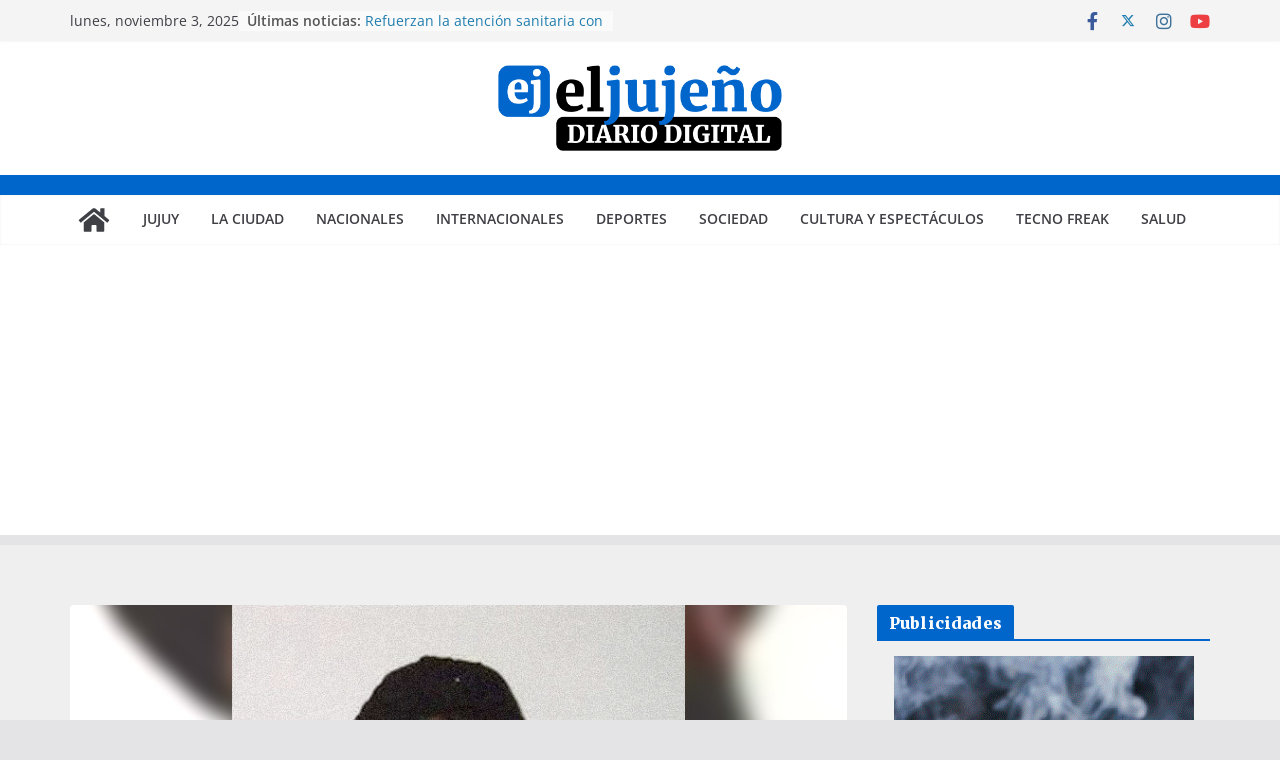

--- FILE ---
content_type: text/html; charset=UTF-8
request_url: https://xn--eljujeo-9za.com.ar/2016/05/22/estados-unidos-bombardeo-a-un-jefe-taliban-en-pakistan/
body_size: 17504
content:
		<!doctype html>
		<html lang="es-AR" prefix="og: http://ogp.me/ns# fb: http://ogp.me/ns/fb#">
		
<head>

			<meta charset="UTF-8"/>
		<meta name="viewport" content="width=device-width, initial-scale=1">
		<link rel="profile" href="http://gmpg.org/xfn/11"/>
		
	<title>Estados Unidos bombardeó a un jefe talibán en Pakistán &#8211; El Jujeño</title>
<meta name='robots' content='max-image-preview:large' />
	<style>img:is([sizes="auto" i], [sizes^="auto," i]) { contain-intrinsic-size: 3000px 1500px }</style>
	<link rel='dns-prefetch' href='//static.addtoany.com' />
<link rel='dns-prefetch' href='//stats.wp.com' />
<link rel="alternate" type="application/rss+xml" title="El Jujeño &raquo; Feed" href="https://xn--eljujeo-9za.com.ar/feed/" />
<link rel="alternate" type="application/rss+xml" title="El Jujeño &raquo; RSS de los comentarios" href="https://xn--eljujeo-9za.com.ar/comments/feed/" />
<link rel="alternate" type="application/rss+xml" title="El Jujeño &raquo; Estados Unidos bombardeó a un jefe talibán en Pakistán RSS de los comentarios" href="https://xn--eljujeo-9za.com.ar/2016/05/22/estados-unidos-bombardeo-a-un-jefe-taliban-en-pakistan/feed/" />
<script type="text/javascript">
/* <![CDATA[ */
window._wpemojiSettings = {"baseUrl":"https:\/\/s.w.org\/images\/core\/emoji\/15.0.3\/72x72\/","ext":".png","svgUrl":"https:\/\/s.w.org\/images\/core\/emoji\/15.0.3\/svg\/","svgExt":".svg","source":{"concatemoji":"https:\/\/xn--eljujeo-9za.com.ar\/wp-includes\/js\/wp-emoji-release.min.js?ver=6.7.2"}};
/*! This file is auto-generated */
!function(i,n){var o,s,e;function c(e){try{var t={supportTests:e,timestamp:(new Date).valueOf()};sessionStorage.setItem(o,JSON.stringify(t))}catch(e){}}function p(e,t,n){e.clearRect(0,0,e.canvas.width,e.canvas.height),e.fillText(t,0,0);var t=new Uint32Array(e.getImageData(0,0,e.canvas.width,e.canvas.height).data),r=(e.clearRect(0,0,e.canvas.width,e.canvas.height),e.fillText(n,0,0),new Uint32Array(e.getImageData(0,0,e.canvas.width,e.canvas.height).data));return t.every(function(e,t){return e===r[t]})}function u(e,t,n){switch(t){case"flag":return n(e,"\ud83c\udff3\ufe0f\u200d\u26a7\ufe0f","\ud83c\udff3\ufe0f\u200b\u26a7\ufe0f")?!1:!n(e,"\ud83c\uddfa\ud83c\uddf3","\ud83c\uddfa\u200b\ud83c\uddf3")&&!n(e,"\ud83c\udff4\udb40\udc67\udb40\udc62\udb40\udc65\udb40\udc6e\udb40\udc67\udb40\udc7f","\ud83c\udff4\u200b\udb40\udc67\u200b\udb40\udc62\u200b\udb40\udc65\u200b\udb40\udc6e\u200b\udb40\udc67\u200b\udb40\udc7f");case"emoji":return!n(e,"\ud83d\udc26\u200d\u2b1b","\ud83d\udc26\u200b\u2b1b")}return!1}function f(e,t,n){var r="undefined"!=typeof WorkerGlobalScope&&self instanceof WorkerGlobalScope?new OffscreenCanvas(300,150):i.createElement("canvas"),a=r.getContext("2d",{willReadFrequently:!0}),o=(a.textBaseline="top",a.font="600 32px Arial",{});return e.forEach(function(e){o[e]=t(a,e,n)}),o}function t(e){var t=i.createElement("script");t.src=e,t.defer=!0,i.head.appendChild(t)}"undefined"!=typeof Promise&&(o="wpEmojiSettingsSupports",s=["flag","emoji"],n.supports={everything:!0,everythingExceptFlag:!0},e=new Promise(function(e){i.addEventListener("DOMContentLoaded",e,{once:!0})}),new Promise(function(t){var n=function(){try{var e=JSON.parse(sessionStorage.getItem(o));if("object"==typeof e&&"number"==typeof e.timestamp&&(new Date).valueOf()<e.timestamp+604800&&"object"==typeof e.supportTests)return e.supportTests}catch(e){}return null}();if(!n){if("undefined"!=typeof Worker&&"undefined"!=typeof OffscreenCanvas&&"undefined"!=typeof URL&&URL.createObjectURL&&"undefined"!=typeof Blob)try{var e="postMessage("+f.toString()+"("+[JSON.stringify(s),u.toString(),p.toString()].join(",")+"));",r=new Blob([e],{type:"text/javascript"}),a=new Worker(URL.createObjectURL(r),{name:"wpTestEmojiSupports"});return void(a.onmessage=function(e){c(n=e.data),a.terminate(),t(n)})}catch(e){}c(n=f(s,u,p))}t(n)}).then(function(e){for(var t in e)n.supports[t]=e[t],n.supports.everything=n.supports.everything&&n.supports[t],"flag"!==t&&(n.supports.everythingExceptFlag=n.supports.everythingExceptFlag&&n.supports[t]);n.supports.everythingExceptFlag=n.supports.everythingExceptFlag&&!n.supports.flag,n.DOMReady=!1,n.readyCallback=function(){n.DOMReady=!0}}).then(function(){return e}).then(function(){var e;n.supports.everything||(n.readyCallback(),(e=n.source||{}).concatemoji?t(e.concatemoji):e.wpemoji&&e.twemoji&&(t(e.twemoji),t(e.wpemoji)))}))}((window,document),window._wpemojiSettings);
/* ]]> */
</script>
<style id='wp-emoji-styles-inline-css' type='text/css'>

	img.wp-smiley, img.emoji {
		display: inline !important;
		border: none !important;
		box-shadow: none !important;
		height: 1em !important;
		width: 1em !important;
		margin: 0 0.07em !important;
		vertical-align: -0.1em !important;
		background: none !important;
		padding: 0 !important;
	}
</style>
<link rel='stylesheet' id='wp-block-library-css' href='https://xn--eljujeo-9za.com.ar/wp-includes/css/dist/block-library/style.min.css?ver=6.7.2' type='text/css' media='all' />
<style id='wp-block-library-inline-css' type='text/css'>
.has-text-align-justify{text-align:justify;}
</style>
<style id='wp-block-library-theme-inline-css' type='text/css'>
.wp-block-audio :where(figcaption){color:#555;font-size:13px;text-align:center}.is-dark-theme .wp-block-audio :where(figcaption){color:#ffffffa6}.wp-block-audio{margin:0 0 1em}.wp-block-code{border:1px solid #ccc;border-radius:4px;font-family:Menlo,Consolas,monaco,monospace;padding:.8em 1em}.wp-block-embed :where(figcaption){color:#555;font-size:13px;text-align:center}.is-dark-theme .wp-block-embed :where(figcaption){color:#ffffffa6}.wp-block-embed{margin:0 0 1em}.blocks-gallery-caption{color:#555;font-size:13px;text-align:center}.is-dark-theme .blocks-gallery-caption{color:#ffffffa6}:root :where(.wp-block-image figcaption){color:#555;font-size:13px;text-align:center}.is-dark-theme :root :where(.wp-block-image figcaption){color:#ffffffa6}.wp-block-image{margin:0 0 1em}.wp-block-pullquote{border-bottom:4px solid;border-top:4px solid;color:currentColor;margin-bottom:1.75em}.wp-block-pullquote cite,.wp-block-pullquote footer,.wp-block-pullquote__citation{color:currentColor;font-size:.8125em;font-style:normal;text-transform:uppercase}.wp-block-quote{border-left:.25em solid;margin:0 0 1.75em;padding-left:1em}.wp-block-quote cite,.wp-block-quote footer{color:currentColor;font-size:.8125em;font-style:normal;position:relative}.wp-block-quote:where(.has-text-align-right){border-left:none;border-right:.25em solid;padding-left:0;padding-right:1em}.wp-block-quote:where(.has-text-align-center){border:none;padding-left:0}.wp-block-quote.is-large,.wp-block-quote.is-style-large,.wp-block-quote:where(.is-style-plain){border:none}.wp-block-search .wp-block-search__label{font-weight:700}.wp-block-search__button{border:1px solid #ccc;padding:.375em .625em}:where(.wp-block-group.has-background){padding:1.25em 2.375em}.wp-block-separator.has-css-opacity{opacity:.4}.wp-block-separator{border:none;border-bottom:2px solid;margin-left:auto;margin-right:auto}.wp-block-separator.has-alpha-channel-opacity{opacity:1}.wp-block-separator:not(.is-style-wide):not(.is-style-dots){width:100px}.wp-block-separator.has-background:not(.is-style-dots){border-bottom:none;height:1px}.wp-block-separator.has-background:not(.is-style-wide):not(.is-style-dots){height:2px}.wp-block-table{margin:0 0 1em}.wp-block-table td,.wp-block-table th{word-break:normal}.wp-block-table :where(figcaption){color:#555;font-size:13px;text-align:center}.is-dark-theme .wp-block-table :where(figcaption){color:#ffffffa6}.wp-block-video :where(figcaption){color:#555;font-size:13px;text-align:center}.is-dark-theme .wp-block-video :where(figcaption){color:#ffffffa6}.wp-block-video{margin:0 0 1em}:root :where(.wp-block-template-part.has-background){margin-bottom:0;margin-top:0;padding:1.25em 2.375em}
</style>
<link rel='stylesheet' id='mediaelement-css' href='https://xn--eljujeo-9za.com.ar/wp-includes/js/mediaelement/mediaelementplayer-legacy.min.css?ver=4.2.17' type='text/css' media='all' />
<link rel='stylesheet' id='wp-mediaelement-css' href='https://xn--eljujeo-9za.com.ar/wp-includes/js/mediaelement/wp-mediaelement.min.css?ver=6.7.2' type='text/css' media='all' />
<style id='jetpack-sharing-buttons-style-inline-css' type='text/css'>
.jetpack-sharing-buttons__services-list{display:flex;flex-direction:row;flex-wrap:wrap;gap:0;list-style-type:none;margin:5px;padding:0}.jetpack-sharing-buttons__services-list.has-small-icon-size{font-size:12px}.jetpack-sharing-buttons__services-list.has-normal-icon-size{font-size:16px}.jetpack-sharing-buttons__services-list.has-large-icon-size{font-size:24px}.jetpack-sharing-buttons__services-list.has-huge-icon-size{font-size:36px}@media print{.jetpack-sharing-buttons__services-list{display:none!important}}.editor-styles-wrapper .wp-block-jetpack-sharing-buttons{gap:0;padding-inline-start:0}ul.jetpack-sharing-buttons__services-list.has-background{padding:1.25em 2.375em}
</style>
<style id='global-styles-inline-css' type='text/css'>
:root{--wp--preset--aspect-ratio--square: 1;--wp--preset--aspect-ratio--4-3: 4/3;--wp--preset--aspect-ratio--3-4: 3/4;--wp--preset--aspect-ratio--3-2: 3/2;--wp--preset--aspect-ratio--2-3: 2/3;--wp--preset--aspect-ratio--16-9: 16/9;--wp--preset--aspect-ratio--9-16: 9/16;--wp--preset--color--black: #000000;--wp--preset--color--cyan-bluish-gray: #abb8c3;--wp--preset--color--white: #ffffff;--wp--preset--color--pale-pink: #f78da7;--wp--preset--color--vivid-red: #cf2e2e;--wp--preset--color--luminous-vivid-orange: #ff6900;--wp--preset--color--luminous-vivid-amber: #fcb900;--wp--preset--color--light-green-cyan: #7bdcb5;--wp--preset--color--vivid-green-cyan: #00d084;--wp--preset--color--pale-cyan-blue: #8ed1fc;--wp--preset--color--vivid-cyan-blue: #0693e3;--wp--preset--color--vivid-purple: #9b51e0;--wp--preset--gradient--vivid-cyan-blue-to-vivid-purple: linear-gradient(135deg,rgba(6,147,227,1) 0%,rgb(155,81,224) 100%);--wp--preset--gradient--light-green-cyan-to-vivid-green-cyan: linear-gradient(135deg,rgb(122,220,180) 0%,rgb(0,208,130) 100%);--wp--preset--gradient--luminous-vivid-amber-to-luminous-vivid-orange: linear-gradient(135deg,rgba(252,185,0,1) 0%,rgba(255,105,0,1) 100%);--wp--preset--gradient--luminous-vivid-orange-to-vivid-red: linear-gradient(135deg,rgba(255,105,0,1) 0%,rgb(207,46,46) 100%);--wp--preset--gradient--very-light-gray-to-cyan-bluish-gray: linear-gradient(135deg,rgb(238,238,238) 0%,rgb(169,184,195) 100%);--wp--preset--gradient--cool-to-warm-spectrum: linear-gradient(135deg,rgb(74,234,220) 0%,rgb(151,120,209) 20%,rgb(207,42,186) 40%,rgb(238,44,130) 60%,rgb(251,105,98) 80%,rgb(254,248,76) 100%);--wp--preset--gradient--blush-light-purple: linear-gradient(135deg,rgb(255,206,236) 0%,rgb(152,150,240) 100%);--wp--preset--gradient--blush-bordeaux: linear-gradient(135deg,rgb(254,205,165) 0%,rgb(254,45,45) 50%,rgb(107,0,62) 100%);--wp--preset--gradient--luminous-dusk: linear-gradient(135deg,rgb(255,203,112) 0%,rgb(199,81,192) 50%,rgb(65,88,208) 100%);--wp--preset--gradient--pale-ocean: linear-gradient(135deg,rgb(255,245,203) 0%,rgb(182,227,212) 50%,rgb(51,167,181) 100%);--wp--preset--gradient--electric-grass: linear-gradient(135deg,rgb(202,248,128) 0%,rgb(113,206,126) 100%);--wp--preset--gradient--midnight: linear-gradient(135deg,rgb(2,3,129) 0%,rgb(40,116,252) 100%);--wp--preset--font-size--small: 13px;--wp--preset--font-size--medium: 20px;--wp--preset--font-size--large: 36px;--wp--preset--font-size--x-large: 42px;--wp--preset--spacing--20: 0.44rem;--wp--preset--spacing--30: 0.67rem;--wp--preset--spacing--40: 1rem;--wp--preset--spacing--50: 1.5rem;--wp--preset--spacing--60: 2.25rem;--wp--preset--spacing--70: 3.38rem;--wp--preset--spacing--80: 5.06rem;--wp--preset--shadow--natural: 6px 6px 9px rgba(0, 0, 0, 0.2);--wp--preset--shadow--deep: 12px 12px 50px rgba(0, 0, 0, 0.4);--wp--preset--shadow--sharp: 6px 6px 0px rgba(0, 0, 0, 0.2);--wp--preset--shadow--outlined: 6px 6px 0px -3px rgba(255, 255, 255, 1), 6px 6px rgba(0, 0, 0, 1);--wp--preset--shadow--crisp: 6px 6px 0px rgba(0, 0, 0, 1);}:where(body) { margin: 0; }.wp-site-blocks > .alignleft { float: left; margin-right: 2em; }.wp-site-blocks > .alignright { float: right; margin-left: 2em; }.wp-site-blocks > .aligncenter { justify-content: center; margin-left: auto; margin-right: auto; }:where(.wp-site-blocks) > * { margin-block-start: 24px; margin-block-end: 0; }:where(.wp-site-blocks) > :first-child { margin-block-start: 0; }:where(.wp-site-blocks) > :last-child { margin-block-end: 0; }:root { --wp--style--block-gap: 24px; }:root :where(.is-layout-flow) > :first-child{margin-block-start: 0;}:root :where(.is-layout-flow) > :last-child{margin-block-end: 0;}:root :where(.is-layout-flow) > *{margin-block-start: 24px;margin-block-end: 0;}:root :where(.is-layout-constrained) > :first-child{margin-block-start: 0;}:root :where(.is-layout-constrained) > :last-child{margin-block-end: 0;}:root :where(.is-layout-constrained) > *{margin-block-start: 24px;margin-block-end: 0;}:root :where(.is-layout-flex){gap: 24px;}:root :where(.is-layout-grid){gap: 24px;}.is-layout-flow > .alignleft{float: left;margin-inline-start: 0;margin-inline-end: 2em;}.is-layout-flow > .alignright{float: right;margin-inline-start: 2em;margin-inline-end: 0;}.is-layout-flow > .aligncenter{margin-left: auto !important;margin-right: auto !important;}.is-layout-constrained > .alignleft{float: left;margin-inline-start: 0;margin-inline-end: 2em;}.is-layout-constrained > .alignright{float: right;margin-inline-start: 2em;margin-inline-end: 0;}.is-layout-constrained > .aligncenter{margin-left: auto !important;margin-right: auto !important;}.is-layout-constrained > :where(:not(.alignleft):not(.alignright):not(.alignfull)){margin-left: auto !important;margin-right: auto !important;}body .is-layout-flex{display: flex;}.is-layout-flex{flex-wrap: wrap;align-items: center;}.is-layout-flex > :is(*, div){margin: 0;}body .is-layout-grid{display: grid;}.is-layout-grid > :is(*, div){margin: 0;}body{padding-top: 0px;padding-right: 0px;padding-bottom: 0px;padding-left: 0px;}a:where(:not(.wp-element-button)){text-decoration: underline;}:root :where(.wp-element-button, .wp-block-button__link){background-color: #32373c;border-width: 0;color: #fff;font-family: inherit;font-size: inherit;line-height: inherit;padding: calc(0.667em + 2px) calc(1.333em + 2px);text-decoration: none;}.has-black-color{color: var(--wp--preset--color--black) !important;}.has-cyan-bluish-gray-color{color: var(--wp--preset--color--cyan-bluish-gray) !important;}.has-white-color{color: var(--wp--preset--color--white) !important;}.has-pale-pink-color{color: var(--wp--preset--color--pale-pink) !important;}.has-vivid-red-color{color: var(--wp--preset--color--vivid-red) !important;}.has-luminous-vivid-orange-color{color: var(--wp--preset--color--luminous-vivid-orange) !important;}.has-luminous-vivid-amber-color{color: var(--wp--preset--color--luminous-vivid-amber) !important;}.has-light-green-cyan-color{color: var(--wp--preset--color--light-green-cyan) !important;}.has-vivid-green-cyan-color{color: var(--wp--preset--color--vivid-green-cyan) !important;}.has-pale-cyan-blue-color{color: var(--wp--preset--color--pale-cyan-blue) !important;}.has-vivid-cyan-blue-color{color: var(--wp--preset--color--vivid-cyan-blue) !important;}.has-vivid-purple-color{color: var(--wp--preset--color--vivid-purple) !important;}.has-black-background-color{background-color: var(--wp--preset--color--black) !important;}.has-cyan-bluish-gray-background-color{background-color: var(--wp--preset--color--cyan-bluish-gray) !important;}.has-white-background-color{background-color: var(--wp--preset--color--white) !important;}.has-pale-pink-background-color{background-color: var(--wp--preset--color--pale-pink) !important;}.has-vivid-red-background-color{background-color: var(--wp--preset--color--vivid-red) !important;}.has-luminous-vivid-orange-background-color{background-color: var(--wp--preset--color--luminous-vivid-orange) !important;}.has-luminous-vivid-amber-background-color{background-color: var(--wp--preset--color--luminous-vivid-amber) !important;}.has-light-green-cyan-background-color{background-color: var(--wp--preset--color--light-green-cyan) !important;}.has-vivid-green-cyan-background-color{background-color: var(--wp--preset--color--vivid-green-cyan) !important;}.has-pale-cyan-blue-background-color{background-color: var(--wp--preset--color--pale-cyan-blue) !important;}.has-vivid-cyan-blue-background-color{background-color: var(--wp--preset--color--vivid-cyan-blue) !important;}.has-vivid-purple-background-color{background-color: var(--wp--preset--color--vivid-purple) !important;}.has-black-border-color{border-color: var(--wp--preset--color--black) !important;}.has-cyan-bluish-gray-border-color{border-color: var(--wp--preset--color--cyan-bluish-gray) !important;}.has-white-border-color{border-color: var(--wp--preset--color--white) !important;}.has-pale-pink-border-color{border-color: var(--wp--preset--color--pale-pink) !important;}.has-vivid-red-border-color{border-color: var(--wp--preset--color--vivid-red) !important;}.has-luminous-vivid-orange-border-color{border-color: var(--wp--preset--color--luminous-vivid-orange) !important;}.has-luminous-vivid-amber-border-color{border-color: var(--wp--preset--color--luminous-vivid-amber) !important;}.has-light-green-cyan-border-color{border-color: var(--wp--preset--color--light-green-cyan) !important;}.has-vivid-green-cyan-border-color{border-color: var(--wp--preset--color--vivid-green-cyan) !important;}.has-pale-cyan-blue-border-color{border-color: var(--wp--preset--color--pale-cyan-blue) !important;}.has-vivid-cyan-blue-border-color{border-color: var(--wp--preset--color--vivid-cyan-blue) !important;}.has-vivid-purple-border-color{border-color: var(--wp--preset--color--vivid-purple) !important;}.has-vivid-cyan-blue-to-vivid-purple-gradient-background{background: var(--wp--preset--gradient--vivid-cyan-blue-to-vivid-purple) !important;}.has-light-green-cyan-to-vivid-green-cyan-gradient-background{background: var(--wp--preset--gradient--light-green-cyan-to-vivid-green-cyan) !important;}.has-luminous-vivid-amber-to-luminous-vivid-orange-gradient-background{background: var(--wp--preset--gradient--luminous-vivid-amber-to-luminous-vivid-orange) !important;}.has-luminous-vivid-orange-to-vivid-red-gradient-background{background: var(--wp--preset--gradient--luminous-vivid-orange-to-vivid-red) !important;}.has-very-light-gray-to-cyan-bluish-gray-gradient-background{background: var(--wp--preset--gradient--very-light-gray-to-cyan-bluish-gray) !important;}.has-cool-to-warm-spectrum-gradient-background{background: var(--wp--preset--gradient--cool-to-warm-spectrum) !important;}.has-blush-light-purple-gradient-background{background: var(--wp--preset--gradient--blush-light-purple) !important;}.has-blush-bordeaux-gradient-background{background: var(--wp--preset--gradient--blush-bordeaux) !important;}.has-luminous-dusk-gradient-background{background: var(--wp--preset--gradient--luminous-dusk) !important;}.has-pale-ocean-gradient-background{background: var(--wp--preset--gradient--pale-ocean) !important;}.has-electric-grass-gradient-background{background: var(--wp--preset--gradient--electric-grass) !important;}.has-midnight-gradient-background{background: var(--wp--preset--gradient--midnight) !important;}.has-small-font-size{font-size: var(--wp--preset--font-size--small) !important;}.has-medium-font-size{font-size: var(--wp--preset--font-size--medium) !important;}.has-large-font-size{font-size: var(--wp--preset--font-size--large) !important;}.has-x-large-font-size{font-size: var(--wp--preset--font-size--x-large) !important;}
:root :where(.wp-block-pullquote){font-size: 1.5em;line-height: 1.6;}
</style>
<link rel='stylesheet' id='colormag_style-css' href='https://xn--eljujeo-9za.com.ar/wp-content/themes/colormag/style.css?ver=3.1.8' type='text/css' media='all' />
<style id='colormag_style-inline-css' type='text/css'>
.colormag-button,
			blockquote, button,
			input[type=reset],
			input[type=button],
			input[type=submit],
			.cm-home-icon.front_page_on,
			.cm-post-categories a,
			.cm-primary-nav ul li ul li:hover,
			.cm-primary-nav ul li.current-menu-item,
			.cm-primary-nav ul li.current_page_ancestor,
			.cm-primary-nav ul li.current-menu-ancestor,
			.cm-primary-nav ul li.current_page_item,
			.cm-primary-nav ul li:hover,
			.cm-primary-nav ul li.focus,
			.cm-mobile-nav li a:hover,
			.colormag-header-clean #cm-primary-nav .cm-menu-toggle:hover,
			.cm-header .cm-mobile-nav li:hover,
			.cm-header .cm-mobile-nav li.current-page-ancestor,
			.cm-header .cm-mobile-nav li.current-menu-ancestor,
			.cm-header .cm-mobile-nav li.current-page-item,
			.cm-header .cm-mobile-nav li.current-menu-item,
			.cm-primary-nav ul li.focus > a,
			.cm-layout-2 .cm-primary-nav ul ul.sub-menu li.focus > a,
			.cm-mobile-nav .current-menu-item>a, .cm-mobile-nav .current_page_item>a,
			.colormag-header-clean .cm-mobile-nav li:hover > a,
			.colormag-header-clean .cm-mobile-nav li.current-page-ancestor > a,
			.colormag-header-clean .cm-mobile-nav li.current-menu-ancestor > a,
			.colormag-header-clean .cm-mobile-nav li.current-page-item > a,
			.colormag-header-clean .cm-mobile-nav li.current-menu-item > a,
			.fa.search-top:hover,
			.widget_call_to_action .btn--primary,
			.colormag-footer--classic .cm-footer-cols .cm-row .cm-widget-title span::before,
			.colormag-footer--classic-bordered .cm-footer-cols .cm-row .cm-widget-title span::before,
			.cm-featured-posts .cm-widget-title span,
			.cm-featured-category-slider-widget .cm-slide-content .cm-entry-header-meta .cm-post-categories a,
			.cm-highlighted-posts .cm-post-content .cm-entry-header-meta .cm-post-categories a,
			.cm-category-slide-next, .cm-category-slide-prev, .slide-next,
			.slide-prev, .cm-tabbed-widget ul li, .cm-posts .wp-pagenavi .current,
			.cm-posts .wp-pagenavi a:hover, .cm-secondary .cm-widget-title span,
			.cm-posts .post .cm-post-content .cm-entry-header-meta .cm-post-categories a,
			.cm-page-header .cm-page-title span, .entry-meta .post-format i,
			.format-link, .cm-entry-button, .infinite-scroll .tg-infinite-scroll,
			.no-more-post-text, .pagination span,
			.comments-area .comment-author-link span,
			.cm-footer-cols .cm-row .cm-widget-title span,
			.advertisement_above_footer .cm-widget-title span,
			.error, .cm-primary .cm-widget-title span,
			.related-posts-wrapper.style-three .cm-post-content .cm-entry-title a:hover:before,
			.cm-slider-area .cm-widget-title span,
			.cm-beside-slider-widget .cm-widget-title span,
			.top-full-width-sidebar .cm-widget-title span,
			.wp-block-quote, .wp-block-quote.is-style-large,
			.wp-block-quote.has-text-align-right,
			.cm-error-404 .cm-btn, .widget .wp-block-heading, .wp-block-search button,
			.widget a::before, .cm-post-date a::before,
			.byline a::before,
			.colormag-footer--classic-bordered .cm-widget-title::before,
			.wp-block-button__link,
			#cm-tertiary .cm-widget-title span,
			.link-pagination .post-page-numbers.current,
			.wp-block-query-pagination-numbers .page-numbers.current,
			.wp-element-button,
			.wp-block-button .wp-block-button__link,
			.wp-element-button,
			.cm-layout-2 .cm-primary-nav ul ul.sub-menu li:hover,
			.cm-layout-2 .cm-primary-nav ul ul.sub-menu li.current-menu-ancestor,
			.cm-layout-2 .cm-primary-nav ul ul.sub-menu li.current-menu-item,
			.cm-layout-2 .cm-primary-nav ul ul.sub-menu li.focus,
			.search-wrap button,
			.page-numbers .current,
			.wp-block-search .wp-element-button:hover{background-color:#0066cc;}a,
			.cm-layout-2 #cm-primary-nav .fa.search-top:hover,
			.cm-layout-2 #cm-primary-nav.cm-mobile-nav .cm-random-post a:hover .fa-random,
			.cm-layout-2 #cm-primary-nav.cm-primary-nav .cm-random-post a:hover .fa-random,
			.cm-layout-2 .breaking-news .newsticker a:hover,
			.cm-layout-2 .cm-primary-nav ul li.current-menu-item > a,
			.cm-layout-2 .cm-primary-nav ul li.current_page_item > a,
			.cm-layout-2 .cm-primary-nav ul li:hover > a,
			.cm-layout-2 .cm-primary-nav ul li.focus > a
			.dark-skin .cm-layout-2-style-1 #cm-primary-nav.cm-primary-nav .cm-home-icon:hover .fa,
			.byline a:hover, .comments a:hover, .cm-edit-link a:hover, .cm-post-date a:hover,
			.social-links:not(.cm-header-actions .social-links) i.fa:hover, .cm-tag-links a:hover,
			.colormag-header-clean .social-links li:hover i.fa, .cm-layout-2-style-1 .social-links li:hover i.fa,
			.colormag-header-clean .breaking-news .newsticker a:hover, .widget_featured_posts .article-content .cm-entry-title a:hover,
			.widget_featured_slider .slide-content .cm-below-entry-meta .byline a:hover,
			.widget_featured_slider .slide-content .cm-below-entry-meta .comments a:hover,
			.widget_featured_slider .slide-content .cm-below-entry-meta .cm-post-date a:hover,
			.widget_featured_slider .slide-content .cm-entry-title a:hover,
			.widget_block_picture_news.widget_featured_posts .article-content .cm-entry-title a:hover,
			.widget_highlighted_posts .article-content .cm-below-entry-meta .byline a:hover,
			.widget_highlighted_posts .article-content .cm-below-entry-meta .comments a:hover,
			.widget_highlighted_posts .article-content .cm-below-entry-meta .cm-post-date a:hover,
			.widget_highlighted_posts .article-content .cm-entry-title a:hover, i.fa-arrow-up, i.fa-arrow-down,
			.cm-site-title a, #content .post .article-content .cm-entry-title a:hover, .entry-meta .byline i,
			.entry-meta .cat-links i, .entry-meta a, .post .cm-entry-title a:hover, .search .cm-entry-title a:hover,
			.entry-meta .comments-link a:hover, .entry-meta .cm-edit-link a:hover, .entry-meta .cm-post-date a:hover,
			.entry-meta .cm-tag-links a:hover, .single #content .tags a:hover, .count, .next a:hover, .previous a:hover,
			.related-posts-main-title .fa, .single-related-posts .article-content .cm-entry-title a:hover,
			.pagination a span:hover,
			#content .comments-area a.comment-cm-edit-link:hover, #content .comments-area a.comment-permalink:hover,
			#content .comments-area article header cite a:hover, .comments-area .comment-author-link a:hover,
			.comment .comment-reply-link:hover,
			.nav-next a, .nav-previous a,
			#cm-footer .cm-footer-menu ul li a:hover,
			.cm-footer-cols .cm-row a:hover, a#scroll-up i, .related-posts-wrapper-flyout .cm-entry-title a:hover,
			.human-diff-time .human-diff-time-display:hover,
			.cm-layout-2-style-1 #cm-primary-nav .fa:hover,
			.cm-footer-bar a,
			.cm-post-date a:hover,
			.cm-author a:hover,
			.cm-comments-link a:hover,
			.cm-tag-links a:hover,
			.cm-edit-link a:hover,
			.cm-footer-bar .copyright a,
			.cm-featured-posts .cm-entry-title a:hover,
			.cm-posts .post .cm-post-content .cm-entry-title a:hover,
			.cm-posts .post .single-title-above .cm-entry-title a:hover,
			.cm-layout-2 .cm-primary-nav ul li:hover > a,
			.cm-layout-2 #cm-primary-nav .fa:hover,
			.cm-entry-title a:hover,
			button:hover, input[type="button"]:hover,
			input[type="reset"]:hover,
			input[type="submit"]:hover,
			.wp-block-button .wp-block-button__link:hover,
			.cm-button:hover,
			.wp-element-button:hover,
			li.product .added_to_cart:hover,
			.comments-area .comment-permalink:hover,
			.cm-footer-bar-area .cm-footer-bar__2 a{color:#0066cc;}#cm-primary-nav,
			.cm-contained .cm-header-2 .cm-row{border-top-color:#0066cc;}.cm-layout-2 #cm-primary-nav,
			.cm-layout-2 .cm-primary-nav ul ul.sub-menu li:hover,
			.cm-layout-2 .cm-primary-nav ul > li:hover > a,
			.cm-layout-2 .cm-primary-nav ul > li.current-menu-item > a,
			.cm-layout-2 .cm-primary-nav ul > li.current-menu-ancestor > a,
			.cm-layout-2 .cm-primary-nav ul ul.sub-menu li.current-menu-ancestor,
			.cm-layout-2 .cm-primary-nav ul ul.sub-menu li.current-menu-item,
			.cm-layout-2 .cm-primary-nav ul ul.sub-menu li.focus,
			cm-layout-2 .cm-primary-nav ul ul.sub-menu li.current-menu-ancestor,
			cm-layout-2 .cm-primary-nav ul ul.sub-menu li.current-menu-item,
			cm-layout-2 #cm-primary-nav .cm-menu-toggle:hover,
			cm-layout-2 #cm-primary-nav.cm-mobile-nav .cm-menu-toggle,
			cm-layout-2 .cm-primary-nav ul > li:hover > a,
			cm-layout-2 .cm-primary-nav ul > li.current-menu-item > a,
			cm-layout-2 .cm-primary-nav ul > li.current-menu-ancestor > a,
			.cm-layout-2 .cm-primary-nav ul li.focus > a, .pagination a span:hover,
			.cm-error-404 .cm-btn,
			.single-post .cm-post-categories a::after,
			.widget .block-title,
			.cm-layout-2 .cm-primary-nav ul li.focus > a,
			button,
			input[type="button"],
			input[type="reset"],
			input[type="submit"],
			.wp-block-button .wp-block-button__link,
			.cm-button,
			.wp-element-button,
			li.product .added_to_cart{border-color:#0066cc;}.cm-secondary .cm-widget-title,
			#cm-tertiary .cm-widget-title,
			.widget_featured_posts .widget-title,
			#secondary .widget-title,
			#cm-tertiary .widget-title,
			.cm-page-header .cm-page-title,
			.cm-footer-cols .cm-row .widget-title,
			.advertisement_above_footer .widget-title,
			#primary .widget-title,
			.widget_slider_area .widget-title,
			.widget_beside_slider .widget-title,
			.top-full-width-sidebar .widget-title,
			.cm-footer-cols .cm-row .cm-widget-title,
			.cm-footer-bar .copyright a,
			.cm-layout-2.cm-layout-2-style-2 #cm-primary-nav,
			.cm-layout-2 .cm-primary-nav ul > li:hover > a,
			.cm-layout-2 .cm-primary-nav ul > li.current-menu-item > a{border-bottom-color:#0066cc;}.cm-posts .post{box-shadow:0px 0px 2px 0px rgba(81,81,81,0);}@media screen and (min-width: 992px) {.cm-primary{width:70%;}}#cm-primary-nav{border-top-width:20px;}.cm-content{background-color:#efefef;}.cm-header .cm-menu-toggle svg,
			.cm-header .cm-menu-toggle svg{fill:#1e73be;}.cm-footer-bar-area .cm-footer-bar__2 a{color:#207daf;}.mzb-featured-posts, .mzb-social-icon, .mzb-featured-categories, .mzb-social-icons-insert{--color--light--primary:rgba(0,102,204,0.1);}body{--color--light--primary:#0066cc;--color--primary:#0066cc;}
</style>
<link rel='stylesheet' id='font-awesome-4-css' href='https://xn--eljujeo-9za.com.ar/wp-content/themes/colormag/assets/library/font-awesome/css/v4-shims.min.css?ver=4.7.0' type='text/css' media='all' />
<link rel='stylesheet' id='font-awesome-all-css' href='https://xn--eljujeo-9za.com.ar/wp-content/themes/colormag/assets/library/font-awesome/css/all.min.css?ver=6.2.4' type='text/css' media='all' />
<link rel='stylesheet' id='font-awesome-solid-css' href='https://xn--eljujeo-9za.com.ar/wp-content/themes/colormag/assets/library/font-awesome/css/solid.min.css?ver=6.2.4' type='text/css' media='all' />
<style id='akismet-widget-style-inline-css' type='text/css'>

			.a-stats {
				--akismet-color-mid-green: #357b49;
				--akismet-color-white: #fff;
				--akismet-color-light-grey: #f6f7f7;

				max-width: 350px;
				width: auto;
			}

			.a-stats * {
				all: unset;
				box-sizing: border-box;
			}

			.a-stats strong {
				font-weight: 600;
			}

			.a-stats a.a-stats__link,
			.a-stats a.a-stats__link:visited,
			.a-stats a.a-stats__link:active {
				background: var(--akismet-color-mid-green);
				border: none;
				box-shadow: none;
				border-radius: 8px;
				color: var(--akismet-color-white);
				cursor: pointer;
				display: block;
				font-family: -apple-system, BlinkMacSystemFont, 'Segoe UI', 'Roboto', 'Oxygen-Sans', 'Ubuntu', 'Cantarell', 'Helvetica Neue', sans-serif;
				font-weight: 500;
				padding: 12px;
				text-align: center;
				text-decoration: none;
				transition: all 0.2s ease;
			}

			/* Extra specificity to deal with TwentyTwentyOne focus style */
			.widget .a-stats a.a-stats__link:focus {
				background: var(--akismet-color-mid-green);
				color: var(--akismet-color-white);
				text-decoration: none;
			}

			.a-stats a.a-stats__link:hover {
				filter: brightness(110%);
				box-shadow: 0 4px 12px rgba(0, 0, 0, 0.06), 0 0 2px rgba(0, 0, 0, 0.16);
			}

			.a-stats .count {
				color: var(--akismet-color-white);
				display: block;
				font-size: 1.5em;
				line-height: 1.4;
				padding: 0 13px;
				white-space: nowrap;
			}
		
</style>
<link rel='stylesheet' id='addtoany-css' href='https://xn--eljujeo-9za.com.ar/wp-content/plugins/add-to-any/addtoany.min.css?ver=1.16' type='text/css' media='all' />
<script type="text/javascript" id="addtoany-core-js-before">
/* <![CDATA[ */
window.a2a_config=window.a2a_config||{};a2a_config.callbacks=[];a2a_config.overlays=[];a2a_config.templates={};a2a_localize = {
	Share: "Share",
	Save: "Save",
	Subscribe: "Subscribe",
	Email: "Email",
	Bookmark: "Bookmark",
	ShowAll: "Show all",
	ShowLess: "Show less",
	FindServices: "Find service(s)",
	FindAnyServiceToAddTo: "Instantly find any service to add to",
	PoweredBy: "Powered by",
	ShareViaEmail: "Share via email",
	SubscribeViaEmail: "Subscribe via email",
	BookmarkInYourBrowser: "Bookmark in your browser",
	BookmarkInstructions: "Press Ctrl+D or \u2318+D to bookmark this page",
	AddToYourFavorites: "Add to your favorites",
	SendFromWebOrProgram: "Send from any email address or email program",
	EmailProgram: "Email program",
	More: "More&#8230;",
	ThanksForSharing: "Thanks for sharing!",
	ThanksForFollowing: "Thanks for following!"
};
/* ]]> */
</script>
<script type="text/javascript" defer src="https://static.addtoany.com/menu/page.js" id="addtoany-core-js"></script>
<script type="text/javascript" src="https://xn--eljujeo-9za.com.ar/wp-includes/js/jquery/jquery.min.js?ver=3.7.1" id="jquery-core-js"></script>
<script type="text/javascript" src="https://xn--eljujeo-9za.com.ar/wp-includes/js/jquery/jquery-migrate.min.js?ver=3.4.1" id="jquery-migrate-js"></script>
<script type="text/javascript" defer src="https://xn--eljujeo-9za.com.ar/wp-content/plugins/add-to-any/addtoany.min.js?ver=1.1" id="addtoany-jquery-js"></script>
<!--[if lte IE 8]>
<script type="text/javascript" src="https://xn--eljujeo-9za.com.ar/wp-content/themes/colormag/assets/js/html5shiv.min.js?ver=3.1.8" id="html5-js"></script>
<![endif]-->
<link rel="https://api.w.org/" href="https://xn--eljujeo-9za.com.ar/wp-json/" /><link rel="alternate" title="JSON" type="application/json" href="https://xn--eljujeo-9za.com.ar/wp-json/wp/v2/posts/4112" /><link rel="EditURI" type="application/rsd+xml" title="RSD" href="https://xn--eljujeo-9za.com.ar/xmlrpc.php?rsd" />
<meta name="generator" content="WordPress 6.7.2" />
<link rel="canonical" href="https://xn--eljujeo-9za.com.ar/2016/05/22/estados-unidos-bombardeo-a-un-jefe-taliban-en-pakistan/" />
<link rel='shortlink' href='https://xn--eljujeo-9za.com.ar/?p=4112' />
<link rel="alternate" title="oEmbed (JSON)" type="application/json+oembed" href="https://xn--eljujeo-9za.com.ar/wp-json/oembed/1.0/embed?url=https%3A%2F%2Fxn--eljujeo-9za.com.ar%2F2016%2F05%2F22%2Festados-unidos-bombardeo-a-un-jefe-taliban-en-pakistan%2F" />
<link rel="alternate" title="oEmbed (XML)" type="text/xml+oembed" href="https://xn--eljujeo-9za.com.ar/wp-json/oembed/1.0/embed?url=https%3A%2F%2Fxn--eljujeo-9za.com.ar%2F2016%2F05%2F22%2Festados-unidos-bombardeo-a-un-jefe-taliban-en-pakistan%2F&#038;format=xml" />
	<link rel="preconnect" href="https://fonts.googleapis.com">
	<link rel="preconnect" href="https://fonts.gstatic.com">
	<link href='https://fonts.googleapis.com/css2?display=swap&family=Merriweather:wght@400;900' rel='stylesheet'><script>
  (function(i,s,o,g,r,a,m){i['GoogleAnalyticsObject']=r;i[r]=i[r]||function(){
  (i[r].q=i[r].q||[]).push(arguments)},i[r].l=1*new Date();a=s.createElement(o),
  m=s.getElementsByTagName(o)[0];a.async=1;a.src=g;m.parentNode.insertBefore(a,m)
  })(window,document,'script','https://www.google-analytics.com/analytics.js','ga');

  ga('create', 'UA-78350426-1', 'auto');
  ga('send', 'pageview');

</script>

<script data-ad-client="ca-pub-3383222953751436" async src="https://pagead2.googlesyndication.com/pagead/js/adsbygoogle.js">
</script>	<style>img#wpstats{display:none}</style>
		<link rel="pingback" href="https://xn--eljujeo-9za.com.ar/xmlrpc.php"><style type="text/css" id="custom-background-css">
body.custom-background { background-color: ##ffffff; }
</style>
	<link rel="icon" href="https://xn--eljujeo-9za.com.ar/wp-content/uploads/2018/02/cropped-Foto-de-perfil-V2-1-32x32.png" sizes="32x32" />
<link rel="icon" href="https://xn--eljujeo-9za.com.ar/wp-content/uploads/2018/02/cropped-Foto-de-perfil-V2-1-192x192.png" sizes="192x192" />
<link rel="apple-touch-icon" href="https://xn--eljujeo-9za.com.ar/wp-content/uploads/2018/02/cropped-Foto-de-perfil-V2-1-180x180.png" />
<meta name="msapplication-TileImage" content="https://xn--eljujeo-9za.com.ar/wp-content/uploads/2018/02/cropped-Foto-de-perfil-V2-1-270x270.png" />
<!-- ## NXS/OG ## --><!-- ## NXSOGTAGS ## --><!-- ## NXS/OG ## -->
	<style id="egf-frontend-styles" type="text/css">
		p {font-family: 'Merriweather', sans-serif;font-style: normal;font-weight: 400;} h1 {font-family: 'Merriweather', sans-serif;font-style: normal;font-weight: 900;} h2 {font-family: 'Merriweather', sans-serif;font-style: normal;font-weight: 900;} h3 {font-family: 'Merriweather', sans-serif;font-style: normal;font-weight: 900;} h4 {font-family: 'Merriweather', sans-serif;font-style: normal;font-weight: 900;} h5 {font-family: 'Merriweather', sans-serif;font-style: normal;font-weight: 900;} h6 {font-family: 'Merriweather', sans-serif;font-style: normal;font-weight: 900;} 	</style>
	
<!-- START - Open Graph and Twitter Card Tags 3.3.4 -->
 <!-- Facebook Open Graph -->
  <meta property="og:locale" content="es_ES"/>
  <meta property="og:site_name" content="El Jujeño"/>
  <meta property="og:title" content="Estados Unidos bombardeó a un jefe talibán en Pakistán"/>
  <meta property="og:url" content="https://xn--eljujeo-9za.com.ar/2016/05/22/estados-unidos-bombardeo-a-un-jefe-taliban-en-pakistan/"/>
  <meta property="og:type" content="article"/>
  <meta property="og:description" content="El jefe de los talibanes afganos, el mulá Akhtar Mansur, fue blanco el sábado de un ataque aéreo estadounidense en una región paquistaní fronteriza con Afganistán y &quot;probablemente&quot; esté muerto, informaron fuentes del Pentágono.

Mansur &quot;era el blanco y probablemente haya muerto&quot;, señaló un funcion"/>
  <meta property="og:image" content="https://xn--eljujeo-9za.com.ar/wp-content/uploads/2016/05/Akhtar-Mansur.jpg"/>
  <meta property="og:image:url" content="https://xn--eljujeo-9za.com.ar/wp-content/uploads/2016/05/Akhtar-Mansur.jpg"/>
  <meta property="og:image:secure_url" content="https://xn--eljujeo-9za.com.ar/wp-content/uploads/2016/05/Akhtar-Mansur.jpg"/>
  <meta property="article:published_time" content="2016-05-22T00:00:39-03:00"/>
  <meta property="article:modified_time" content="2016-05-22T00:00:39-03:00" />
  <meta property="og:updated_time" content="2016-05-22T00:00:39-03:00" />
  <meta property="article:section" content="Internacionales"/>
 <!-- Google+ / Schema.org -->
  <meta itemprop="name" content="Estados Unidos bombardeó a un jefe talibán en Pakistán"/>
  <meta itemprop="headline" content="Estados Unidos bombardeó a un jefe talibán en Pakistán"/>
  <meta itemprop="description" content="El jefe de los talibanes afganos, el mulá Akhtar Mansur, fue blanco el sábado de un ataque aéreo estadounidense en una región paquistaní fronteriza con Afganistán y &quot;probablemente&quot; esté muerto, informaron fuentes del Pentágono.

Mansur &quot;era el blanco y probablemente haya muerto&quot;, señaló un funcion"/>
  <meta itemprop="image" content="https://xn--eljujeo-9za.com.ar/wp-content/uploads/2016/05/Akhtar-Mansur.jpg"/>
  <meta itemprop="datePublished" content="2016-05-22"/>
  <meta itemprop="dateModified" content="2016-05-22T00:00:39-03:00" />
  <meta itemprop="author" content="El Jujeño"/>
  <!--<meta itemprop="publisher" content="El Jujeño"/>--> <!-- To solve: The attribute publisher.itemtype has an invalid value -->
 <!-- Twitter Cards -->
  <meta name="twitter:title" content="Estados Unidos bombardeó a un jefe talibán en Pakistán"/>
  <meta name="twitter:url" content="https://xn--eljujeo-9za.com.ar/2016/05/22/estados-unidos-bombardeo-a-un-jefe-taliban-en-pakistan/"/>
  <meta name="twitter:description" content="El jefe de los talibanes afganos, el mulá Akhtar Mansur, fue blanco el sábado de un ataque aéreo estadounidense en una región paquistaní fronteriza con Afganistán y &quot;probablemente&quot; esté muerto, informaron fuentes del Pentágono.

Mansur &quot;era el blanco y probablemente haya muerto&quot;, señaló un funcion"/>
  <meta name="twitter:image" content="https://xn--eljujeo-9za.com.ar/wp-content/uploads/2016/05/Akhtar-Mansur.jpg"/>
  <meta name="twitter:card" content="summary_large_image"/>
 <!-- SEO -->
 <!-- Misc. tags -->
 <!-- is_singular -->
<!-- END - Open Graph and Twitter Card Tags 3.3.4 -->
	

</head>

<body class="post-template-default single single-post postid-4112 single-format-standard custom-background wp-custom-logo wp-embed-responsive cm-header-layout-2 adv-style-1  wide">




		<div id="page" class="hfeed site">
				<a class="skip-link screen-reader-text" href="#main">Skip to content</a>
		

			<header id="cm-masthead" class="cm-header cm-layout-2 cm-layout-2-style-1">
		
		
				<div class="cm-top-bar">
					<div class="cm-container">
						<div class="cm-row">
							<div class="cm-top-bar__1">
				
		<div class="date-in-header">
			lunes, noviembre 3, 2025		</div>

		
		<div class="breaking-news">
			<strong class="breaking-news-latest">Últimas noticias:</strong>

			<ul class="newsticker">
									<li>
						<a href="https://xn--eljujeo-9za.com.ar/2025/11/03/refuerzan-la-atencion-sanitaria-con-nuevos-moviles-de-itinerancia-y-base-del-same/" title="Refuerzan la atención sanitaria con nuevos móviles de itinerancia y base del SAME">
							Refuerzan la atención sanitaria con nuevos móviles de itinerancia y base del SAME						</a>
					</li>
									<li>
						<a href="https://xn--eljujeo-9za.com.ar/2025/11/03/el-consejo-provincial-de-la-mujer-acompano-la-jornada-saludable-en-caps-santa-rosa/" title="El Consejo Provincial de la Mujer acompañó la jornada saludable en CAPS Santa Rosa">
							El Consejo Provincial de la Mujer acompañó la jornada saludable en CAPS Santa Rosa						</a>
					</li>
									<li>
						<a href="https://xn--eljujeo-9za.com.ar/2025/11/03/ranking-rockpop-con-mario-pergolini-las-40-canciones-de-los-40-anos-de-la-mitica-radio-donde-el-rock-vive/" title="Ranking Rock&amp;Pop con Mario Pergolini: las 40 canciones de los 40 años de la mítica radio donde el rock vive">
							Ranking Rock&amp;Pop con Mario Pergolini: las 40 canciones de los 40 años de la mítica radio donde el rock vive						</a>
					</li>
									<li>
						<a href="https://xn--eljujeo-9za.com.ar/2025/11/03/river-volvio-a-perder-y-llega-muy-golpeado-al-superclasico/" title="River volvió a perder y llega muy golpeado al superclásico">
							River volvió a perder y llega muy golpeado al superclásico						</a>
					</li>
									<li>
						<a href="https://xn--eljujeo-9za.com.ar/2025/11/03/iniciaron-capacitaciones-gratuitas-en-ingles-y-barista/" title="Iniciaron capacitaciones gratuitas en inglés y barista">
							Iniciaron capacitaciones gratuitas en inglés y barista						</a>
					</li>
							</ul>
		</div>

									</div>

							<div class="cm-top-bar__2">
				
		<div class="social-links">
			<ul>
				<li><a href="https://www.facebook.com/El-Jujeño-992253737522923" target="_blank"><i class="fa fa-facebook"></i></a></li><li><a href="https://twitter.com/EJDiarioDigital" target="_blank"><i class="fa-brands fa-x-twitter"></i></a></li><li><a href="https://www.instagram.com/eljujenodiariodigital/" target="_blank"><i class="fa fa-instagram"></i></a></li><li><a href="https://www.youtube.com/@ElJujenoDiarioDigital" target="_blank"><i class="fa fa-youtube"></i></a></li>			</ul>
		</div><!-- .social-links -->
									</div>
						</div>
					</div>
				</div>

				
				<div class="cm-main-header">
		
		
	<div id="cm-header-1" class="cm-header-1">
		<div class="cm-container">
			<div class="cm-row">

				<div class="cm-header-col-1">
										<div id="cm-site-branding" class="cm-site-branding">
		<a href="https://xn--eljujeo-9za.com.ar/" class="custom-logo-link" rel="home"><img width="600" height="150" src="https://xn--eljujeo-9za.com.ar/wp-content/uploads/2018/02/El-Jujeño-V2-1.png" class="custom-logo" alt="El Jujeño" decoding="async" fetchpriority="high" srcset="" /></a>					</div><!-- #cm-site-branding -->
	
				</div><!-- .cm-header-col-1 -->

				<div class="cm-header-col-2">
								</div><!-- .cm-header-col-2 -->

		</div>
	</div>
</div>
		
<div id="cm-header-2" class="cm-header-2">
	<nav id="cm-primary-nav" class="cm-primary-nav">
		<div class="cm-container">
			<div class="cm-row">
				
				<div class="cm-home-icon">
					<a href="https://xn--eljujeo-9za.com.ar/"
					   title="El Jujeño"
					>
						<svg class="cm-icon cm-icon--home" xmlns="http://www.w3.org/2000/svg" viewBox="0 0 28 22"><path d="M13.6465 6.01133L5.11148 13.0409V20.6278C5.11148 20.8242 5.18952 21.0126 5.32842 21.1515C5.46733 21.2904 5.65572 21.3685 5.85217 21.3685L11.0397 21.3551C11.2355 21.3541 11.423 21.2756 11.5611 21.1368C11.6992 20.998 11.7767 20.8102 11.7767 20.6144V16.1837C11.7767 15.9873 11.8547 15.7989 11.9937 15.66C12.1326 15.521 12.321 15.443 12.5174 15.443H15.4801C15.6766 15.443 15.865 15.521 16.0039 15.66C16.1428 15.7989 16.2208 15.9873 16.2208 16.1837V20.6111C16.2205 20.7086 16.2394 20.8052 16.2765 20.8953C16.3136 20.9854 16.3681 21.0673 16.4369 21.1364C16.5057 21.2054 16.5875 21.2602 16.6775 21.2975C16.7675 21.3349 16.864 21.3541 16.9615 21.3541L22.1472 21.3685C22.3436 21.3685 22.532 21.2904 22.6709 21.1515C22.8099 21.0126 22.8879 20.8242 22.8879 20.6278V13.0358L14.3548 6.01133C14.2544 5.93047 14.1295 5.88637 14.0006 5.88637C13.8718 5.88637 13.7468 5.93047 13.6465 6.01133ZM27.1283 10.7892L23.2582 7.59917V1.18717C23.2582 1.03983 23.1997 0.898538 23.0955 0.794359C22.9913 0.69018 22.8501 0.631653 22.7027 0.631653H20.1103C19.963 0.631653 19.8217 0.69018 19.7175 0.794359C19.6133 0.898538 19.5548 1.03983 19.5548 1.18717V4.54848L15.4102 1.13856C15.0125 0.811259 14.5134 0.632307 13.9983 0.632307C13.4832 0.632307 12.9841 0.811259 12.5864 1.13856L0.868291 10.7892C0.81204 10.8357 0.765501 10.8928 0.731333 10.9573C0.697165 11.0218 0.676038 11.0924 0.66916 11.165C0.662282 11.2377 0.669786 11.311 0.691245 11.3807C0.712704 11.4505 0.747696 11.5153 0.794223 11.5715L1.97469 13.0066C2.02109 13.063 2.07816 13.1098 2.14264 13.1441C2.20711 13.1784 2.27773 13.1997 2.35044 13.2067C2.42315 13.2137 2.49653 13.2063 2.56638 13.1849C2.63623 13.1636 2.70118 13.1286 2.7575 13.0821L13.6465 4.11333C13.7468 4.03247 13.8718 3.98837 14.0006 3.98837C14.1295 3.98837 14.2544 4.03247 14.3548 4.11333L25.2442 13.0821C25.3004 13.1286 25.3653 13.1636 25.435 13.1851C25.5048 13.2065 25.5781 13.214 25.6507 13.2071C25.7234 13.2003 25.794 13.1791 25.8584 13.145C25.9229 13.1108 25.98 13.0643 26.0265 13.008L27.207 11.5729C27.2535 11.5164 27.2883 11.4512 27.3095 11.3812C27.3307 11.3111 27.3379 11.2375 27.3306 11.1647C27.3233 11.0919 27.3016 11.0212 27.2669 10.9568C27.2322 10.8923 27.1851 10.8354 27.1283 10.7892Z" /></svg>					</a>
				</div>
				
							
					<p class="cm-menu-toggle" aria-expanded="false">
						<svg class="cm-icon cm-icon--bars" xmlns="http://www.w3.org/2000/svg" viewBox="0 0 24 24"><path d="M21 19H3a1 1 0 0 1 0-2h18a1 1 0 0 1 0 2Zm0-6H3a1 1 0 0 1 0-2h18a1 1 0 0 1 0 2Zm0-6H3a1 1 0 0 1 0-2h18a1 1 0 0 1 0 2Z"></path></svg>						<svg class="cm-icon cm-icon--x-mark" xmlns="http://www.w3.org/2000/svg" viewBox="0 0 24 24"><path d="m13.4 12 8.3-8.3c.4-.4.4-1 0-1.4s-1-.4-1.4 0L12 10.6 3.7 2.3c-.4-.4-1-.4-1.4 0s-.4 1 0 1.4l8.3 8.3-8.3 8.3c-.4.4-.4 1 0 1.4.2.2.4.3.7.3s.5-.1.7-.3l8.3-8.3 8.3 8.3c.2.2.5.3.7.3s.5-.1.7-.3c.4-.4.4-1 0-1.4L13.4 12z"></path></svg>					</p>
					<div class="cm-menu-primary-container"><ul id="menu-categorias" class="menu"><li id="menu-item-13" class="menu-item menu-item-type-taxonomy menu-item-object-category menu-item-13"><a href="https://xn--eljujeo-9za.com.ar/category/jujuy/">Jujuy</a></li>
<li id="menu-item-1089" class="menu-item menu-item-type-taxonomy menu-item-object-category menu-item-1089"><a href="https://xn--eljujeo-9za.com.ar/category/la-ciudad/">La Ciudad</a></li>
<li id="menu-item-27" class="menu-item menu-item-type-taxonomy menu-item-object-category menu-item-27"><a href="https://xn--eljujeo-9za.com.ar/category/nacionales/">Nacionales</a></li>
<li id="menu-item-28" class="menu-item menu-item-type-taxonomy menu-item-object-category current-post-ancestor current-menu-parent current-post-parent menu-item-28"><a href="https://xn--eljujeo-9za.com.ar/category/internacionales/">Internacionales</a></li>
<li id="menu-item-29" class="menu-item menu-item-type-taxonomy menu-item-object-category menu-item-29"><a href="https://xn--eljujeo-9za.com.ar/category/deportes/">Deportes</a></li>
<li id="menu-item-30" class="menu-item menu-item-type-taxonomy menu-item-object-category menu-item-30"><a href="https://xn--eljujeo-9za.com.ar/category/sociedad/">Sociedad</a></li>
<li id="menu-item-31" class="menu-item menu-item-type-taxonomy menu-item-object-category menu-item-31"><a href="https://xn--eljujeo-9za.com.ar/category/espectaculos/">Cultura y Espectáculos</a></li>
<li id="menu-item-32" class="menu-item menu-item-type-taxonomy menu-item-object-category menu-item-32"><a href="https://xn--eljujeo-9za.com.ar/category/tecno-freak/">Tecno Freak</a></li>
<li id="menu-item-33" class="menu-item menu-item-type-taxonomy menu-item-object-category menu-item-33"><a href="https://xn--eljujeo-9za.com.ar/category/salud/">Salud</a></li>
</ul></div>
			</div>
		</div>
	</nav>
</div>
			
				</div> <!-- /.cm-main-header -->
		
				</header><!-- #cm-masthead -->
		
		

	<div id="cm-content" class="cm-content">
		
		<div class="cm-container">
		
<div class="cm-row">
	
	<div id="cm-primary" class="cm-primary">
		<div class="cm-posts" class="clearfix">

			
<article sdfdfds id="post-4112" class="post-4112 post type-post status-publish format-standard has-post-thumbnail hentry category-internacionales tag-afganistan tag-akhtar-mansur tag-barack-obama tag-drones tag-estados-unidos tag-pakistan tag-talibanes">
	
				<div class="cm-featured-image">
				<img width="792" height="445" src="https://xn--eljujeo-9za.com.ar/wp-content/uploads/2016/05/Akhtar-Mansur.jpg" class="attachment-colormag-featured-image size-colormag-featured-image wp-post-image" alt="" decoding="async" />			</div>

			
	<div class="cm-post-content">
		<div class="cm-entry-header-meta"><div class="cm-post-categories"><a href="https://xn--eljujeo-9za.com.ar/category/internacionales/" style="background:#000099" rel="category tag">Internacionales</a></div></div>	<header class="cm-entry-header">
				<h1 class="cm-entry-title">
			Estados Unidos bombardeó a un jefe talibán en Pakistán		</h1>
			</header>
<div class="cm-below-entry-meta "><span class="cm-post-date"><a href="https://xn--eljujeo-9za.com.ar/2016/05/22/estados-unidos-bombardeo-a-un-jefe-taliban-en-pakistan/" title="12:00 AM" rel="bookmark"><svg class="cm-icon cm-icon--calendar-fill" xmlns="http://www.w3.org/2000/svg" viewBox="0 0 24 24"><path d="M21.1 6.6v1.6c0 .6-.4 1-1 1H3.9c-.6 0-1-.4-1-1V6.6c0-1.5 1.3-2.8 2.8-2.8h1.7V3c0-.6.4-1 1-1s1 .4 1 1v.8h5.2V3c0-.6.4-1 1-1s1 .4 1 1v.8h1.7c1.5 0 2.8 1.3 2.8 2.8zm-1 4.6H3.9c-.6 0-1 .4-1 1v7c0 1.5 1.3 2.8 2.8 2.8h12.6c1.5 0 2.8-1.3 2.8-2.8v-7c0-.6-.4-1-1-1z"></path></svg> <time class="entry-date published updated" datetime="2016-05-22T00:00:39-03:00">domingo 22 de mayo de 2016</time></a></span>
		<span class="cm-author cm-vcard">
			<svg class="cm-icon cm-icon--user" xmlns="http://www.w3.org/2000/svg" viewBox="0 0 24 24"><path d="M7 7c0-2.8 2.2-5 5-5s5 2.2 5 5-2.2 5-5 5-5-2.2-5-5zm9 7H8c-2.8 0-5 2.2-5 5v2c0 .6.4 1 1 1h16c.6 0 1-.4 1-1v-2c0-2.8-2.2-5-5-5z"></path></svg>			<a class="url fn n"
			href="https://xn--eljujeo-9za.com.ar/author/facundo-eljujeno/"
			title="El Jujeño"
			>
				El Jujeño			</a>
		</span>

		</div>
<div class="cm-entry-summary">
	<div class="addtoany_share_save_container addtoany_content addtoany_content_top"><div class="a2a_kit a2a_kit_size_32 addtoany_list" data-a2a-url="https://xn--eljujeo-9za.com.ar/2016/05/22/estados-unidos-bombardeo-a-un-jefe-taliban-en-pakistan/" data-a2a-title="Estados Unidos bombardeó a un jefe talibán en Pakistán"><a class="a2a_button_facebook" href="https://www.addtoany.com/add_to/facebook?linkurl=https%3A%2F%2Fxn--eljujeo-9za.com.ar%2F2016%2F05%2F22%2Festados-unidos-bombardeo-a-un-jefe-taliban-en-pakistan%2F&amp;linkname=Estados%20Unidos%20bombarde%C3%B3%20a%20un%20jefe%20talib%C3%A1n%20en%20Pakist%C3%A1n" title="Facebook" rel="nofollow noopener" target="_blank"></a><a class="a2a_button_twitter" href="https://www.addtoany.com/add_to/twitter?linkurl=https%3A%2F%2Fxn--eljujeo-9za.com.ar%2F2016%2F05%2F22%2Festados-unidos-bombardeo-a-un-jefe-taliban-en-pakistan%2F&amp;linkname=Estados%20Unidos%20bombarde%C3%B3%20a%20un%20jefe%20talib%C3%A1n%20en%20Pakist%C3%A1n" title="Twitter" rel="nofollow noopener" target="_blank"></a><a class="a2a_button_whatsapp" href="https://www.addtoany.com/add_to/whatsapp?linkurl=https%3A%2F%2Fxn--eljujeo-9za.com.ar%2F2016%2F05%2F22%2Festados-unidos-bombardeo-a-un-jefe-taliban-en-pakistan%2F&amp;linkname=Estados%20Unidos%20bombarde%C3%B3%20a%20un%20jefe%20talib%C3%A1n%20en%20Pakist%C3%A1n" title="WhatsApp" rel="nofollow noopener" target="_blank"></a><a class="a2a_dd addtoany_share_save addtoany_share" href="https://www.addtoany.com/share"></a></div></div><p>El jefe de los talibanes afganos, el mulá Akhtar Mansur, fue blanco el sábado de un ataque aéreo estadounidense en una región paquistaní fronteriza con Afganistán y &#8220;probablemente&#8221; esté muerto, informaron fuentes del Pentágono.</p>
<p>Mansur &#8220;era el blanco y probablemente haya muerto&#8221;, señaló un funcionario estadounidense que agregó que en el ataque murió otro hombre que lo acompañaba en un vehículo mientras viajaban por el suroeste de la ciudad paquistaní de Ahmad Wal. La fuente precisó que el presidente estadounidense Barack Obama fue quien autorizó este ataque realizado con un conjunto de drones operados remotamente por las Fuerzas de Operaciones Especiales estadounidenses.</p>
<p>El portavoz del Pentágono, Peter Cook, dijo en un comunicado que Mansur &#8220;ha sido el líder de los talibanes y estaba implicado activamente en la planificación de ataques contra instalaciones en Kabul y en todo Afganistán, representando una amenaza para los civiles afganos y fuerzas de seguridad, para nuestros efectivos y nuestros socios de la coalición&#8221;.</p>
<p>Mansur fue nombrado jefe de los talibanes en julio de 2015 a raíz de la revelación de que el fundador del grupo, el mulá Omar, había muerto desde hacía dos años. &#8220;Desde la muerte del mulá Omar y la asunción del liderazgo de Mansur, los talibanes han llevado a cabo muchos ataques que han llevado a la muerte a decenas de miles de civiles afganos y fuerzas de seguridad afganas, así como de numerosos efectivos de Estados Unidos y la coalición&#8221;, expresó Cook.</p>
<p>Las autoridades todavía están evaluando los resultados de la incursión y van proporcionar más información cuando esté disponible, añadió.</p>
<p>&nbsp;</p>
<p><strong>Fuente: Noticias Argentinas</strong></p>
</div>
	
	</div>

	
	</article>
		</div><!-- .cm-posts -->
		
		<ul class="default-wp-page">
			<li class="previous"><a href="https://xn--eljujeo-9za.com.ar/2016/05/21/se-realizo-una-manifestacion-contra-monsanto-en-uruguay/" rel="prev"><span class="meta-nav"><svg class="cm-icon cm-icon--arrow-left-long" xmlns="http://www.w3.org/2000/svg" viewBox="0 0 24 24"><path d="M2 12.38a1 1 0 0 1 0-.76.91.91 0 0 1 .22-.33L6.52 7a1 1 0 0 1 1.42 0 1 1 0 0 1 0 1.41L5.36 11H21a1 1 0 0 1 0 2H5.36l2.58 2.58a1 1 0 0 1 0 1.41 1 1 0 0 1-.71.3 1 1 0 0 1-.71-.3l-4.28-4.28a.91.91 0 0 1-.24-.33Z"></path></svg></span> Se realizó una manifestación contra Monsanto en Uruguay</a></li>
			<li class="next"><a href="https://xn--eljujeo-9za.com.ar/2016/05/22/un-muerto-en-una-violenta-manifestacion-en-chile/" rel="next">Un muerto en una violenta manifestación en Chile <span class="meta-nav"><svg class="cm-icon cm-icon--arrow-right-long" xmlns="http://www.w3.org/2000/svg" viewBox="0 0 24 24"><path d="M21.92 12.38a1 1 0 0 0 0-.76 1 1 0 0 0-.21-.33L17.42 7A1 1 0 0 0 16 8.42L18.59 11H2.94a1 1 0 1 0 0 2h15.65L16 15.58A1 1 0 0 0 16 17a1 1 0 0 0 1.41 0l4.29-4.28a1 1 0 0 0 .22-.34Z"></path></svg></span></a></li>
		</ul>

	
<div id="comments" class="comments-area">

	
		<div id="respond" class="comment-respond">
		<h3 id="reply-title" class="comment-reply-title">Deja un comentario <small><a rel="nofollow" id="cancel-comment-reply-link" href="/2016/05/22/estados-unidos-bombardeo-a-un-jefe-taliban-en-pakistan/#respond" style="display:none;">Cancelar respuesta</a></small></h3><form action="https://xn--eljujeo-9za.com.ar/wp-comments-post.php" method="post" id="commentform" class="comment-form" novalidate><p class="comment-notes"><span id="email-notes">Tu dirección de correo electrónico no será publicada.</span> <span class="required-field-message">Los campos obligatorios están marcados con <span class="required">*</span></span></p><p class="comment-form-comment"><label for="comment">Comentario <span class="required">*</span></label> <textarea id="comment" name="comment" cols="45" rows="8" maxlength="65525" required></textarea></p><p class="comment-form-author"><label for="author">Nombre <span class="required">*</span></label> <input id="author" name="author" type="text" value="" size="30" maxlength="245" autocomplete="name" required /></p>
<p class="comment-form-email"><label for="email">Correo electrónico <span class="required">*</span></label> <input id="email" name="email" type="email" value="" size="30" maxlength="100" aria-describedby="email-notes" autocomplete="email" required /></p>
<p class="comment-form-url"><label for="url">Web</label> <input id="url" name="url" type="url" value="" size="30" maxlength="200" autocomplete="url" /></p>
<p class="comment-form-cookies-consent"><input id="wp-comment-cookies-consent" name="wp-comment-cookies-consent" type="checkbox" value="yes" /> <label for="wp-comment-cookies-consent">Guardar mi nombre, correo electrónico y sitio web en este navegador para la próxima vez que haga un comentario.</label></p>
<p class="form-submit"><input name="submit" type="submit" id="submit" class="submit" value="Publicar comentario" /> <input type='hidden' name='comment_post_ID' value='4112' id='comment_post_ID' />
<input type='hidden' name='comment_parent' id='comment_parent' value='0' />
</p><p style="display: none;"><input type="hidden" id="akismet_comment_nonce" name="akismet_comment_nonce" value="ac7be7698e" /></p><p style="display: none !important;" class="akismet-fields-container" data-prefix="ak_"><label>&#916;<textarea name="ak_hp_textarea" cols="45" rows="8" maxlength="100"></textarea></label><input type="hidden" id="ak_js_1" name="ak_js" value="30"/><script>document.getElementById( "ak_js_1" ).setAttribute( "value", ( new Date() ).getTime() );</script></p></form>	</div><!-- #respond -->
	
</div><!-- #comments -->
	</div><!-- #cm-primary -->

	
<div id="cm-secondary" class="cm-secondary">
	
	<aside id="colormag_300x250_advertisement_widget-11" class="widget widget_300x250_advertisement">
		<div class="advertisement_300x250">
							<div class="cm-advertisement-title">
					<h3 class="cm-widget-title"><span>Publicidades</span></h3>				</div>
				<div class="cm-advertisement-content"><a href="https://prensa.jujuy.gob.ar/" class="single_ad_300x250" target="_blank" rel="nofollow"><img src="https://xn--eljujeo-9za.com.ar/wp-content/uploads/2025/08/300-X-600.gif" width="300" height="250" alt=""></a></div>		</div>

		</aside><aside id="colormag_300x250_advertisement_widget-10" class="widget widget_300x250_advertisement">
		<div class="advertisement_300x250">
			<div class="cm-advertisement-content"><a href="https://academiadigitalers.telecom.com.ar/?gad_source=1&amp;gad_campaignid=22610741258&amp;gbraid=0AAAAAoi5OShGYAU0T0iyFcbBtrU5ImwPR&amp;gclid=CjwKCAjw7MLDBhAuEiwAIeXGIeh2YGheM1iHDzlxJPNlG7NloL19I-ispcYX6te5olX6wcDSIVMizRoCY7AQAvD_BwE" class="single_ad_300x250" target="_blank" rel="nofollow"><img src="https://xn--eljujeo-9za.com.ar/wp-content/uploads/2025/07/165x365-academia.jpg" width="300" height="250" alt=""></a></div>		</div>

		</aside><aside id="colormag_300x250_advertisement_widget-9" class="widget widget_300x250_advertisement">
		<div class="advertisement_300x250">
			<div class="cm-advertisement-content"><a href="http://sansalvadordejujuy.gob.ar/" class="single_ad_300x250" target="_blank" rel="nofollow"><img src="https://xn--eljujeo-9za.com.ar/wp-content/uploads/2024/04/300-X-250-2.gif" width="300" height="250" alt=""></a></div>		</div>

		</aside><aside id="media_image-4" class="widget widget_media_image"><h3 class="cm-widget-title"><span>CLAVE DE SOL</span></h3><a href="https://www.instagram.com/clavedesolradio/"><img width="820" height="691" src="https://xn--eljujeo-9za.com.ar/wp-content/uploads/2024/11/vale-y-nacho-cs-820x691.jpg" class="image wp-image-72241  attachment-medium size-medium" alt="" style="max-width: 100%; height: auto;" decoding="async" loading="lazy" srcset="https://xn--eljujeo-9za.com.ar/wp-content/uploads/2024/11/vale-y-nacho-cs-820x691.jpg 820w, https://xn--eljujeo-9za.com.ar/wp-content/uploads/2024/11/vale-y-nacho-cs.jpg 855w" sizes="auto, (max-width: 820px) 100vw, 820px" /></a></aside>
		<aside id="recent-posts-6" class="widget widget_recent_entries">
		<h3 class="cm-widget-title"><span>Últimas noticias</span></h3>
		<ul>
											<li>
					<a href="https://xn--eljujeo-9za.com.ar/2025/11/03/refuerzan-la-atencion-sanitaria-con-nuevos-moviles-de-itinerancia-y-base-del-same/">Refuerzan la atención sanitaria con nuevos móviles de itinerancia y base del SAME</a>
											<span class="post-date">lunes 3 de noviembre de 2025</span>
									</li>
											<li>
					<a href="https://xn--eljujeo-9za.com.ar/2025/11/03/el-consejo-provincial-de-la-mujer-acompano-la-jornada-saludable-en-caps-santa-rosa/">El Consejo Provincial de la Mujer acompañó la jornada saludable en CAPS Santa Rosa</a>
											<span class="post-date">lunes 3 de noviembre de 2025</span>
									</li>
											<li>
					<a href="https://xn--eljujeo-9za.com.ar/2025/11/03/ranking-rockpop-con-mario-pergolini-las-40-canciones-de-los-40-anos-de-la-mitica-radio-donde-el-rock-vive/">Ranking Rock&amp;Pop con Mario Pergolini: las 40 canciones de los 40 años de la mítica radio donde el rock vive</a>
											<span class="post-date">lunes 3 de noviembre de 2025</span>
									</li>
											<li>
					<a href="https://xn--eljujeo-9za.com.ar/2025/11/03/river-volvio-a-perder-y-llega-muy-golpeado-al-superclasico/">River volvió a perder y llega muy golpeado al superclásico</a>
											<span class="post-date">lunes 3 de noviembre de 2025</span>
									</li>
											<li>
					<a href="https://xn--eljujeo-9za.com.ar/2025/11/03/iniciaron-capacitaciones-gratuitas-en-ingles-y-barista/">Iniciaron capacitaciones gratuitas en inglés y barista</a>
											<span class="post-date">lunes 3 de noviembre de 2025</span>
									</li>
					</ul>

		</aside><aside id="tag_cloud-5" class="widget widget_tag_cloud"><h3 class="cm-widget-title"><span>Nube de etiquetas</span></h3><div class="tagcloud"><a href="https://xn--eljujeo-9za.com.ar/tag/alto-comedero/" class="tag-cloud-link tag-link-266 tag-link-position-1" style="font-size: 8.3684210526316pt;" aria-label="Alto Comedero (96 elementos)">Alto Comedero</a>
<a href="https://xn--eljujeo-9za.com.ar/tag/argentina/" class="tag-cloud-link tag-link-896 tag-link-position-2" style="font-size: 12.175438596491pt;" aria-label="Argentina (200 elementos)">Argentina</a>
<a href="https://xn--eljujeo-9za.com.ar/tag/bolivia/" class="tag-cloud-link tag-link-552 tag-link-position-3" style="font-size: 9.1052631578947pt;" aria-label="Bolivia (111 elementos)">Bolivia</a>
<a href="https://xn--eljujeo-9za.com.ar/tag/brasil/" class="tag-cloud-link tag-link-312 tag-link-position-4" style="font-size: 12.789473684211pt;" aria-label="Brasil (221 elementos)">Brasil</a>
<a href="https://xn--eljujeo-9za.com.ar/tag/carlos-haquim/" class="tag-cloud-link tag-link-488 tag-link-position-5" style="font-size: 9.3508771929825pt;" aria-label="Carlos Haquim (117 elementos)">Carlos Haquim</a>
<a href="https://xn--eljujeo-9za.com.ar/tag/carlos-sadir/" class="tag-cloud-link tag-link-269 tag-link-position-6" style="font-size: 11.438596491228pt;" aria-label="Carlos Sadir (171 elementos)">Carlos Sadir</a>
<a href="https://xn--eljujeo-9za.com.ar/tag/cgt/" class="tag-cloud-link tag-link-131 tag-link-position-7" style="font-size: 8.7368421052632pt;" aria-label="CGT (104 elementos)">CGT</a>
<a href="https://xn--eljujeo-9za.com.ar/tag/chile/" class="tag-cloud-link tag-link-369 tag-link-position-8" style="font-size: 9.1052631578947pt;" aria-label="Chile (111 elementos)">Chile</a>
<a href="https://xn--eljujeo-9za.com.ar/tag/concejo-deliberante/" class="tag-cloud-link tag-link-199 tag-link-position-9" style="font-size: 11.561403508772pt;" aria-label="Concejo Deliberante (176 elementos)">Concejo Deliberante</a>
<a href="https://xn--eljujeo-9za.com.ar/tag/cristina-fernandez-de-kirchner/" class="tag-cloud-link tag-link-341 tag-link-position-10" style="font-size: 12.052631578947pt;" aria-label="Cristina Fernández de Kirchner (196 elementos)">Cristina Fernández de Kirchner</a>
<a href="https://xn--eljujeo-9za.com.ar/tag/cristina-kirchner/" class="tag-cloud-link tag-link-146 tag-link-position-11" style="font-size: 10.087719298246pt;" aria-label="Cristina Kirchner (133 elementos)">Cristina Kirchner</a>
<a href="https://xn--eljujeo-9za.com.ar/tag/donald-trump/" class="tag-cloud-link tag-link-566 tag-link-position-12" style="font-size: 13.894736842105pt;" aria-label="Donald Trump (272 elementos)">Donald Trump</a>
<a href="https://xn--eljujeo-9za.com.ar/tag/elecciones/" class="tag-cloud-link tag-link-323 tag-link-position-13" style="font-size: 8.4912280701754pt;" aria-label="elecciones (99 elementos)">elecciones</a>
<a href="https://xn--eljujeo-9za.com.ar/tag/estados-unidos/" class="tag-cloud-link tag-link-293 tag-link-position-14" style="font-size: 13.771929824561pt;" aria-label="Estados Unidos (268 elementos)">Estados Unidos</a>
<a href="https://xn--eljujeo-9za.com.ar/tag/francia/" class="tag-cloud-link tag-link-1082 tag-link-position-15" style="font-size: 8.7368421052632pt;" aria-label="Francia (103 elementos)">Francia</a>
<a href="https://xn--eljujeo-9za.com.ar/tag/gerardo-morales/" class="tag-cloud-link tag-link-18 tag-link-position-16" style="font-size: 18.561403508772pt;" aria-label="Gerardo Morales (665 elementos)">Gerardo Morales</a>
<a href="https://xn--eljujeo-9za.com.ar/tag/indec/" class="tag-cloud-link tag-link-428 tag-link-position-17" style="font-size: 8.1228070175439pt;" aria-label="INDEC (93 elementos)">INDEC</a>
<a href="https://xn--eljujeo-9za.com.ar/tag/inflacion/" class="tag-cloud-link tag-link-430 tag-link-position-18" style="font-size: 10.087719298246pt;" aria-label="inflación (135 elementos)">inflación</a>
<a href="https://xn--eljujeo-9za.com.ar/tag/ivuj/" class="tag-cloud-link tag-link-88 tag-link-position-19" style="font-size: 8.6140350877193pt;" aria-label="IVUJ (102 elementos)">IVUJ</a>
<a href="https://xn--eljujeo-9za.com.ar/tag/javier-milei/" class="tag-cloud-link tag-link-13188 tag-link-position-20" style="font-size: 9.4736842105263pt;" aria-label="Javier Milei (118 elementos)">Javier Milei</a>
<a href="https://xn--eljujeo-9za.com.ar/tag/jujuy/" class="tag-cloud-link tag-link-35 tag-link-position-21" style="font-size: 22pt;" aria-label="Jujuy (1.254 elementos)">Jujuy</a>
<a href="https://xn--eljujeo-9za.com.ar/tag/legislatura/" class="tag-cloud-link tag-link-144 tag-link-position-22" style="font-size: 10.333333333333pt;" aria-label="Legislatura (140 elementos)">Legislatura</a>
<a href="https://xn--eljujeo-9za.com.ar/tag/legislatura-de-jujuy/" class="tag-cloud-link tag-link-1241 tag-link-position-23" style="font-size: 8.9824561403509pt;" aria-label="Legislatura de Jujuy (108 elementos)">Legislatura de Jujuy</a>
<a href="https://xn--eljujeo-9za.com.ar/tag/lisandro-aguiar/" class="tag-cloud-link tag-link-219 tag-link-position-24" style="font-size: 14.140350877193pt;" aria-label="Lisandro Aguiar (290 elementos)">Lisandro Aguiar</a>
<a href="https://xn--eljujeo-9za.com.ar/tag/marcos-pena/" class="tag-cloud-link tag-link-785 tag-link-position-25" style="font-size: 8.2456140350877pt;" aria-label="Marcos Peña (94 elementos)">Marcos Peña</a>
<a href="https://xn--eljujeo-9za.com.ar/tag/mario-fiad/" class="tag-cloud-link tag-link-91 tag-link-position-26" style="font-size: 10.456140350877pt;" aria-label="Mario Fiad (144 elementos)">Mario Fiad</a>
<a href="https://xn--eljujeo-9za.com.ar/tag/mauricio-macri/" class="tag-cloud-link tag-link-15 tag-link-position-27" style="font-size: 18.80701754386pt;" aria-label="Mauricio Macri (697 elementos)">Mauricio Macri</a>
<a href="https://xn--eljujeo-9za.com.ar/tag/milagro-sala/" class="tag-cloud-link tag-link-235 tag-link-position-28" style="font-size: 10.333333333333pt;" aria-label="Milagro Sala (139 elementos)">Milagro Sala</a>
<a href="https://xn--eljujeo-9za.com.ar/tag/ministerio-de-educacion/" class="tag-cloud-link tag-link-22 tag-link-position-29" style="font-size: 8pt;" aria-label="Ministerio de Educación (91 elementos)">Ministerio de Educación</a>
<a href="https://xn--eljujeo-9za.com.ar/tag/ministerio-de-salud/" class="tag-cloud-link tag-link-127 tag-link-position-30" style="font-size: 10.333333333333pt;" aria-label="Ministerio de Salud (141 elementos)">Ministerio de Salud</a>
<a href="https://xn--eljujeo-9za.com.ar/tag/municipalidad-de-san-salvador-de-jujuy/" class="tag-cloud-link tag-link-746 tag-link-position-31" style="font-size: 15pt;" aria-label="Municipalidad de San Salvador de Jujuy (337 elementos)">Municipalidad de San Salvador de Jujuy</a>
<a href="https://xn--eljujeo-9za.com.ar/tag/nicolas-maduro/" class="tag-cloud-link tag-link-793 tag-link-position-32" style="font-size: 9.719298245614pt;" aria-label="Nicolás Maduro (125 elementos)">Nicolás Maduro</a>
<a href="https://xn--eljujeo-9za.com.ar/tag/obras/" class="tag-cloud-link tag-link-1276 tag-link-position-33" style="font-size: 8.3684210526316pt;" aria-label="obras (96 elementos)">obras</a>
<a href="https://xn--eljujeo-9za.com.ar/tag/palpala/" class="tag-cloud-link tag-link-44 tag-link-position-34" style="font-size: 8.3684210526316pt;" aria-label="Palpalá (96 elementos)">Palpalá</a>
<a href="https://xn--eljujeo-9za.com.ar/tag/papa-francisco/" class="tag-cloud-link tag-link-65 tag-link-position-35" style="font-size: 9.719298245614pt;" aria-label="Papa Francisco (125 elementos)">Papa Francisco</a>
<a href="https://xn--eljujeo-9za.com.ar/tag/paro/" class="tag-cloud-link tag-link-119 tag-link-position-36" style="font-size: 8.6140350877193pt;" aria-label="Paro (102 elementos)">Paro</a>
<a href="https://xn--eljujeo-9za.com.ar/tag/raul-jorge/" class="tag-cloud-link tag-link-279 tag-link-position-37" style="font-size: 15.122807017544pt;" aria-label="Raúl Jorge (344 elementos)">Raúl Jorge</a>
<a href="https://xn--eljujeo-9za.com.ar/tag/salud/" class="tag-cloud-link tag-link-1118 tag-link-position-38" style="font-size: 10.087719298246pt;" aria-label="Salud (134 elementos)">Salud</a>
<a href="https://xn--eljujeo-9za.com.ar/tag/san-salvador-de-jujuy/" class="tag-cloud-link tag-link-352 tag-link-position-39" style="font-size: 20.157894736842pt;" aria-label="San Salvador de Jujuy (887 elementos)">San Salvador de Jujuy</a>
<a href="https://xn--eljujeo-9za.com.ar/tag/seleccion-argentina/" class="tag-cloud-link tag-link-123 tag-link-position-40" style="font-size: 8.1228070175439pt;" aria-label="Selección Argentina (92 elementos)">Selección Argentina</a>
<a href="https://xn--eljujeo-9za.com.ar/tag/tecnologia/" class="tag-cloud-link tag-link-881 tag-link-position-41" style="font-size: 8.6140350877193pt;" aria-label="Tecnología (102 elementos)">Tecnología</a>
<a href="https://xn--eljujeo-9za.com.ar/tag/turismo/" class="tag-cloud-link tag-link-669 tag-link-position-42" style="font-size: 9.1052631578947pt;" aria-label="Turismo (111 elementos)">Turismo</a>
<a href="https://xn--eljujeo-9za.com.ar/tag/unju/" class="tag-cloud-link tag-link-223 tag-link-position-43" style="font-size: 8.9824561403509pt;" aria-label="Unju (109 elementos)">Unju</a>
<a href="https://xn--eljujeo-9za.com.ar/tag/venezuela/" class="tag-cloud-link tag-link-792 tag-link-position-44" style="font-size: 11.929824561404pt;" aria-label="Venezuela (190 elementos)">Venezuela</a>
<a href="https://xn--eljujeo-9za.com.ar/tag/volcan/" class="tag-cloud-link tag-link-2583 tag-link-position-45" style="font-size: 8.859649122807pt;" aria-label="Volcán (106 elementos)">Volcán</a></div>
</aside>
	</div>
</div>

		</div><!-- .cm-container -->
				</div><!-- #main -->
					<div class="advertisement_above_footer">
				<div class="inner-wrap">
					<aside id="pages-6" class="widget widget_pages"><h3 class="cm-widget-title"><span>Enlaces</span></h3>
			<ul>
				<li class="page_item page-item-34"><a href="https://xn--eljujeo-9za.com.ar/">Inicio</a></li>
<li class="page_item page-item-72"><a href="https://xn--eljujeo-9za.com.ar/quienes-somos/">Quienes somos</a></li>
<li class="page_item page-item-74"><a href="https://xn--eljujeo-9za.com.ar/contactenos/">Contáctenos</a></li>
<li class="page_item page-item-34910"><a href="https://xn--eljujeo-9za.com.ar/politica-de-privacidad/">Política de privacidad</a></li>
			</ul>

			</aside>				</div>
			</div>
				<footer id="cm-footer" class="cm-footer colormag-footer--classic">
				<div class="cm-footer-bar cm-footer-bar-style-2">
			<div class="cm-container">
				<div class="cm-row">
				<div class="cm-footer-bar-area">
		
		<div class="cm-footer-bar__1">
			
		<div class="social-links">
			<ul>
				<li><a href="https://www.facebook.com/El-Jujeño-992253737522923" target="_blank"><i class="fa fa-facebook"></i></a></li><li><a href="https://twitter.com/EJDiarioDigital" target="_blank"><i class="fa-brands fa-x-twitter"></i></a></li><li><a href="https://www.instagram.com/eljujenodiariodigital/" target="_blank"><i class="fa fa-instagram"></i></a></li><li><a href="https://www.youtube.com/@ElJujenoDiarioDigital" target="_blank"><i class="fa fa-youtube"></i></a></li>			</ul>
		</div><!-- .social-links -->
		
			<nav class="cm-footer-menu">
							</nav>
		</div> <!-- /.cm-footer-bar__1 -->

				<div class="cm-footer-bar__2">
			<div class="copyright">Copyright &copy; 2025 <a href="https://xn--eljujeo-9za.com.ar/" title="El Jujeño"><span>El Jujeño</span></a>. Todos los derechos reservados.<br>Tema: <a href="https://themegrill.com/themes/colormag" target="_blank" title="ColorMag" rel="nofollow"><span>ColorMag</span></a> by ThemeGrill. Desarrollado con <a href="https://wordpress.org" target="_blank" title="WordPress" rel="nofollow"><span>WordPress</span></a>.</div>		</div> <!-- /.cm-footer-bar__2 -->
				</div><!-- .cm-footer-bar-area -->
						</div><!-- .cm-container -->
			</div><!-- .cm-row -->
		</div><!-- .cm-footer-bar -->
				</footer><!-- #cm-footer -->
					<a href="#cm-masthead" id="scroll-up"><i class="fa fa-chevron-up"></i></a>
				</div><!-- #page -->
		<script type="text/javascript" src="https://xn--eljujeo-9za.com.ar/wp-includes/js/comment-reply.min.js?ver=6.7.2" id="comment-reply-js" async="async" data-wp-strategy="async"></script>
<script type="text/javascript" src="https://xn--eljujeo-9za.com.ar/wp-content/themes/colormag/assets/js/jquery.bxslider.min.js?ver=3.1.8" id="colormag-bxslider-js"></script>
<script type="text/javascript" src="https://xn--eljujeo-9za.com.ar/wp-content/themes/colormag/assets/js/news-ticker/jquery.newsTicker.min.js?ver=3.1.8" id="colormag-news-ticker-js"></script>
<script type="text/javascript" src="https://xn--eljujeo-9za.com.ar/wp-content/themes/colormag/assets/js/navigation.min.js?ver=3.1.8" id="colormag-navigation-js"></script>
<script type="text/javascript" src="https://xn--eljujeo-9za.com.ar/wp-content/themes/colormag/assets/js/fitvids/jquery.fitvids.min.js?ver=3.1.8" id="colormag-fitvids-js"></script>
<script type="text/javascript" src="https://xn--eljujeo-9za.com.ar/wp-content/themes/colormag/assets/js/skip-link-focus-fix.min.js?ver=3.1.8" id="colormag-skip-link-focus-fix-js"></script>
<script type="text/javascript" src="https://xn--eljujeo-9za.com.ar/wp-content/themes/colormag/assets/js/colormag-custom.min.js?ver=3.1.8" id="colormag-custom-js"></script>
<script type="text/javascript" src="https://stats.wp.com/e-202545.js" id="jetpack-stats-js" data-wp-strategy="defer"></script>
<script type="text/javascript" id="jetpack-stats-js-after">
/* <![CDATA[ */
_stq = window._stq || [];
_stq.push([ "view", JSON.parse("{\"v\":\"ext\",\"blog\":\"197360077\",\"post\":\"4112\",\"tz\":\"-3\",\"srv\":\"xn--eljujeo-9za.com.ar\",\"j\":\"1:13.4.2\"}") ]);
_stq.push([ "clickTrackerInit", "197360077", "4112" ]);
/* ]]> */
</script>
<script defer type="text/javascript" src="https://xn--eljujeo-9za.com.ar/wp-content/plugins/akismet/_inc/akismet-frontend.js?ver=1739833051" id="akismet-frontend-js"></script>

</body>
</html>

<!-- Dynamic page generated in 1.535 seconds. -->
<!-- Cached page generated by WP-Super-Cache on 2025-11-03 01:20:11 -->

<!-- super cache -->

--- FILE ---
content_type: text/html; charset=utf-8
request_url: https://www.google.com/recaptcha/api2/aframe
body_size: 249
content:
<!DOCTYPE HTML><html><head><meta http-equiv="content-type" content="text/html; charset=UTF-8"></head><body><script nonce="-NqEz5JnRoLS7TE692T8GA">/** Anti-fraud and anti-abuse applications only. See google.com/recaptcha */ try{var clients={'sodar':'https://pagead2.googlesyndication.com/pagead/sodar?'};window.addEventListener("message",function(a){try{if(a.source===window.parent){var b=JSON.parse(a.data);var c=clients[b['id']];if(c){var d=document.createElement('img');d.src=c+b['params']+'&rc='+(localStorage.getItem("rc::a")?sessionStorage.getItem("rc::b"):"");window.document.body.appendChild(d);sessionStorage.setItem("rc::e",parseInt(sessionStorage.getItem("rc::e")||0)+1);localStorage.setItem("rc::h",'1762143614214');}}}catch(b){}});window.parent.postMessage("_grecaptcha_ready", "*");}catch(b){}</script></body></html>